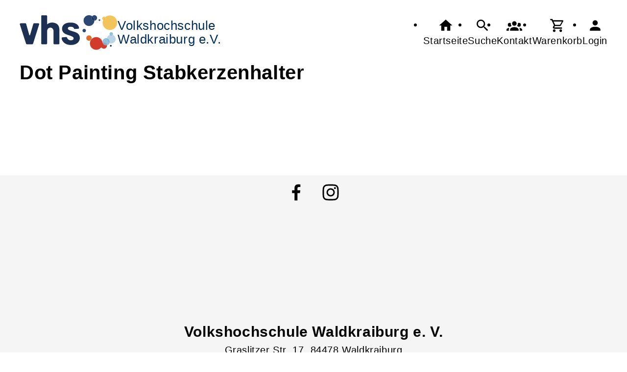

--- FILE ---
content_type: text/css
request_url: https://vhs-waldkraiburg.de/cmx/ordner/stylesheets/flex/config.css?1736409243
body_size: -79
content:
.Hauptbereich li a {
    background: white !important;
}

/*.Veranstaltung.Teaser picture {display: none;}*/